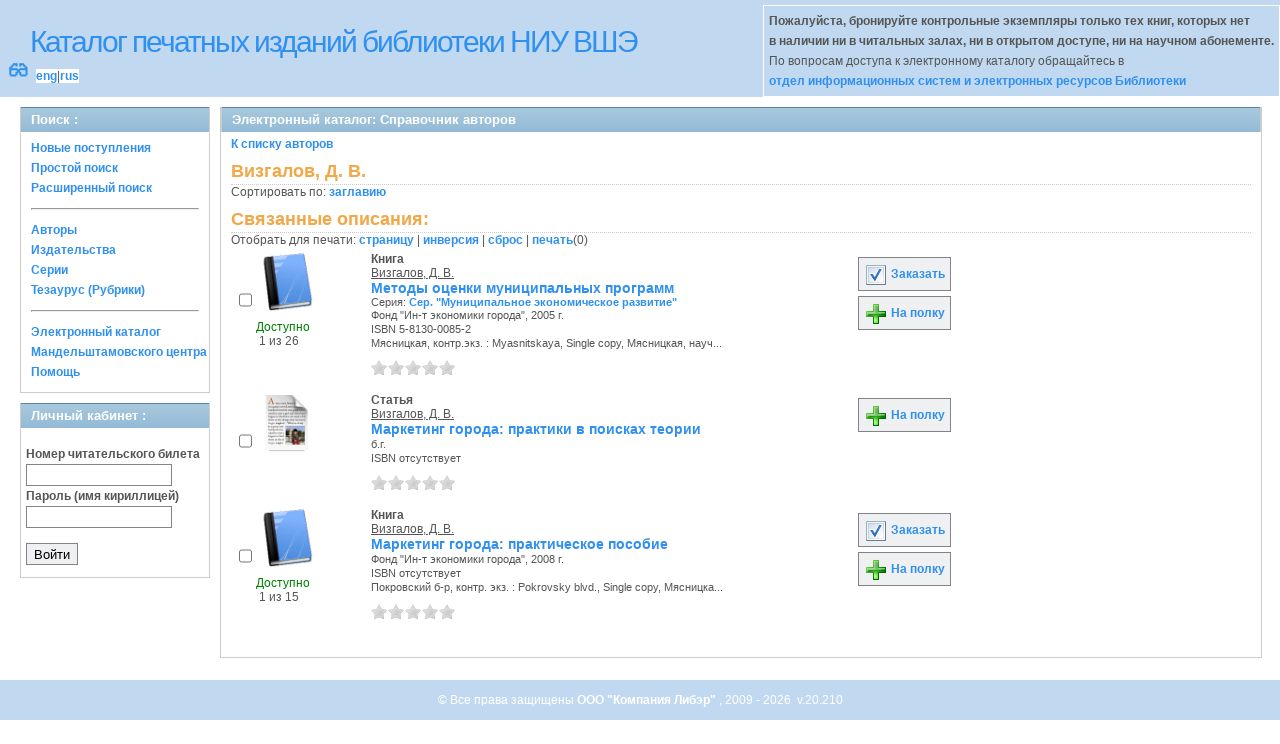

--- FILE ---
content_type: text/css
request_url: http://opac.hse.ru/absopac/app/webroot/css/jquery.paginate.css
body_size: 2255
content:
.jPaginate{
    height:34px;
    position:relative;
    color:#a5a5a5;
    font-size:small;
}
.fixedJPaginate{
	position: fixed;
	top: 0;
    background: #fff;
    border-bottom: 1px solid #ccc;
    z-index: 99;
    width: 100%;
}
.jPaginate a{
    line-height:15px;
    height:18px;
    cursor:pointer;
    padding:2px 5px;
    margin:2px;
    float:left;
}
.jPag-control-back{
    position:absolute;
    left:0px;
}
.jPag-control-front{
    position:absolute;
    top:0px;
}
.jPaginate span{
    cursor:pointer;
}
ul.jPag-pages{
    float:left;
    list-style-type:none;
    margin:0px 0px 0px 0px;
    padding:0px;
}
ul.jPag-pages li{
    display:inline;
    float:left;
    padding:0px;
    margin:0px;
}
ul.jPag-pages li a{
    float:left;
    padding:2px 5px;
}
span.jPag-current{
    cursor:default;
    font-weight:normal;
    line-height:15px;
    height:18px;
    padding:2px 5px;
    margin:2px;
    float:left;
}
ul.jPag-pages li span.jPag-previous,
ul.jPag-pages li span.jPag-next,
span.jPag-sprevious,
span.jPag-snext,
ul.jPag-pages li span.jPag-previous-img,
ul.jPag-pages li span.jPag-next-img,
span.jPag-sprevious-img,
span.jPag-snext-img{
    height:22px;
    margin:2px;
    float:left;
    line-height:18px;
}

ul.jPag-pages li span.jPag-previous,
ul.jPag-pages li span.jPag-previous-img{
    margin:2px 0px 2px 2px;
    font-size:12px;
    font-weight:bold;
    width:10px;

}
ul.jPag-pages li span.jPag-next,
ul.jPag-pages li span.jPag-next-img{
    margin:2px 2px 2px 0px;
    font-size:12px;
    font-weight:bold;
    width:10px;
}
span.jPag-sprevious,
span.jPag-sprevious-img{
    margin:2px 0px 2px 2px;
    font-size:18px;
    width:15px;
    text-align:right;
}
span.jPag-snext,
span.jPag-snext-img{
    margin:2px 2px 2px 0px;
    font-size:18px;
    width:15px;
    text-align:right;
}
ul.jPag-pages li span.jPag-previous-img{
    background:transparent url(../images/previous.png) no-repeat center right;
}
ul.jPag-pages li span.jPag-next-img{
    background:transparent url(../images/next.png) no-repeat center left;
}
span.jPag-sprevious-img{
    background:transparent url(../images/sprevious.png) no-repeat center right;
}
span.jPag-snext-img{
    background:transparent url(../images/snext.png) no-repeat center left;
}